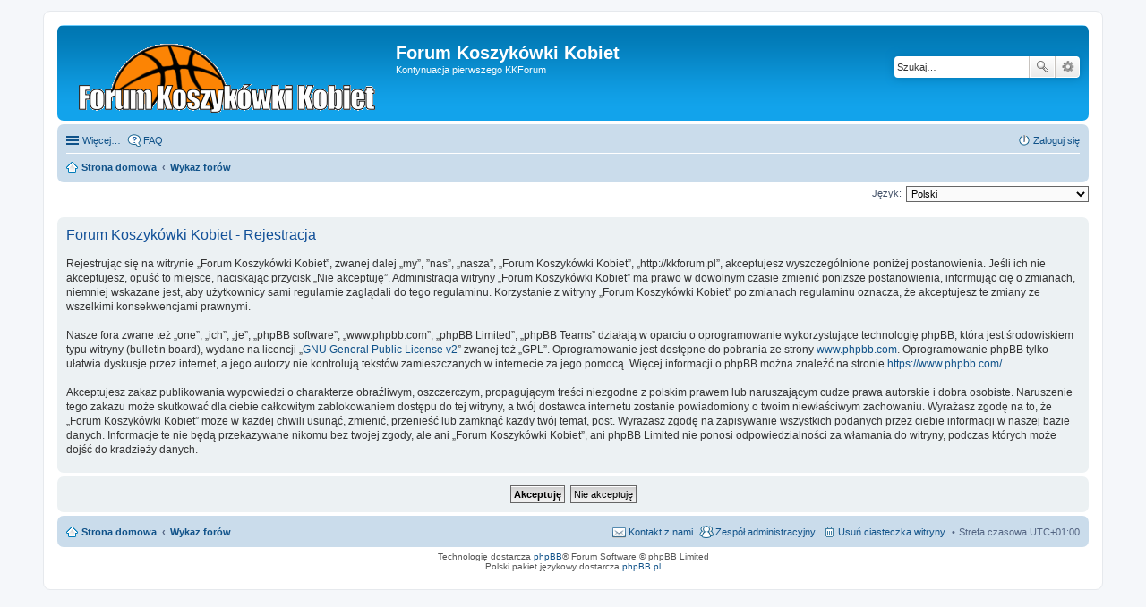

--- FILE ---
content_type: text/html; charset=UTF-8
request_url: http://kkforum.pl/ucp.php?mode=register&sid=20457a21e7118a73b6ef42e86f3efd31
body_size: 4904
content:
<!DOCTYPE html>
<html dir="ltr" lang="pl">
<head>
<meta charset="utf-8" />
<meta name="viewport" content="width=device-width, initial-scale=1" />

<title>Forum Koszykówki Kobiet - Panel zarządzania kontem - Zarejestruj się</title>



<!--
	phpBB style name: prosilver
	Based on style:   prosilver (this is the default phpBB3 style)
	Original author:  Tom Beddard ( http://www.subBlue.com/ )
	Modified by:
-->

<link href="./styles/prosilver/theme/stylesheet.css?assets_version=14" rel="stylesheet">
<link href="./styles/prosilver/theme/pl/stylesheet.css?assets_version=14" rel="stylesheet">
<link href="./styles/prosilver/theme/responsive.css?assets_version=14" rel="stylesheet" media="all and (max-width: 700px)">



<!--[if lte IE 9]>
	<link href="./styles/prosilver/theme/tweaks.css?assets_version=14" rel="stylesheet">
<![endif]-->





</head>
<body id="phpbb" class="nojs notouch section-ucp ltr ">


<div id="wrap">
	<a id="top" class="anchor" accesskey="t"></a>
	<div id="page-header">
		<div class="headerbar" role="banner">
			<div class="inner">

			<div id="site-description">
				<a id="logo" class="logo" href="http://www.kkforum.pl" title="Strona domowa"><span class="imageset site_logo"></span></a>
				<h1>Forum Koszykówki Kobiet</h1>
				<p>Kontynuacja pierwszego KKForum</p>
				<p class="skiplink"><a href="#start_here">Przejdź do zawartości</a></p>
			</div>

									<div id="search-box" class="search-box search-header" role="search">
				<form action="./search.php?sid=df9ecd81c7973f69d147ae5527e546b1" method="get" id="search">
				<fieldset>
					<input name="keywords" id="keywords" type="search" maxlength="128" title="Szukaj wg słów kluczowych" class="inputbox search tiny" size="20" value="" placeholder="Szukaj…" />
					<button class="button icon-button search-icon" type="submit" title="Szukaj">Szukaj</button>
					<a href="./search.php?sid=df9ecd81c7973f69d147ae5527e546b1" class="button icon-button search-adv-icon" title="Wyszukiwanie zaawansowane">Wyszukiwanie zaawansowane</a>
					<input type="hidden" name="sid" value="df9ecd81c7973f69d147ae5527e546b1" />

				</fieldset>
				</form>
			</div>
			
			</div>
		</div>
				<div class="navbar" role="navigation">
	<div class="inner">

	<ul id="nav-main" class="linklist bulletin" role="menubar">

		<li id="quick-links" class="small-icon responsive-menu dropdown-container" data-skip-responsive="true">
			<a href="#" class="responsive-menu-link dropdown-trigger">Więcej…</a>
			<div class="dropdown hidden">
				<div class="pointer"><div class="pointer-inner"></div></div>
				<ul class="dropdown-contents" role="menu">
					
											<li class="separator"></li>
																								<li class="small-icon icon-search-unanswered"><a href="./search.php?search_id=unanswered&amp;sid=df9ecd81c7973f69d147ae5527e546b1" role="menuitem">Posty bez odpowiedzi</a></li>
						<li class="small-icon icon-search-active"><a href="./search.php?search_id=active_topics&amp;sid=df9ecd81c7973f69d147ae5527e546b1" role="menuitem">Aktywne tematy</a></li>
						<li class="separator"></li>
						<li class="small-icon icon-search"><a href="./search.php?sid=df9ecd81c7973f69d147ae5527e546b1" role="menuitem">Szukaj</a></li>
					
											<li class="separator"></li>
												<li class="small-icon icon-team"><a href="./memberlist.php?mode=team&amp;sid=df9ecd81c7973f69d147ae5527e546b1" role="menuitem">Zespół administracyjny</a></li>										<li class="separator"></li>

									</ul>
			</div>
		</li>

				<li class="small-icon icon-faq" data-skip-responsive="true"><a href="./faq.php?sid=df9ecd81c7973f69d147ae5527e546b1" rel="help" title="Często zadawane pytania" role="menuitem">FAQ</a></li>
						
			<li class="small-icon icon-logout rightside"  data-skip-responsive="true"><a href="./ucp.php?mode=login&amp;sid=df9ecd81c7973f69d147ae5527e546b1" title="Zaloguj się" accesskey="x" role="menuitem">Zaloguj się</a></li>
						</ul>

	<ul id="nav-breadcrumbs" class="linklist navlinks" role="menubar">
						<li class="small-icon icon-home breadcrumbs">
			<span class="crumb" itemtype="http://data-vocabulary.org/Breadcrumb" itemscope=""><a href="http://www.kkforum.pl" data-navbar-reference="home" itemprop="url"><span itemprop="title">Strona domowa</span></a></span>						<span class="crumb" itemtype="http://data-vocabulary.org/Breadcrumb" itemscope=""><a href="./index.php?sid=df9ecd81c7973f69d147ae5527e546b1" accesskey="h" data-navbar-reference="index" itemprop="url"><span itemprop="title">Wykaz forów</span></a></span>
								</li>
		
					<li class="rightside responsive-search" style="display: none;"><a href="./search.php?sid=df9ecd81c7973f69d147ae5527e546b1" title="Wyświetla zaawansowane funkcje wyszukiwania" role="menuitem">Szukaj</a></li>
			</ul>

	</div>
</div>
	</div>

	
	<a id="start_here" class="anchor"></a>
	<div id="page-body" role="main">
		
		

<script type="text/javascript">
// <![CDATA[
	/**
	* Change language
	*/
	function change_language(lang_iso)
	{
		document.cookie = 'phpbb3_iygxp_lang=' + lang_iso + '; path=/';
		document.forms['register'].change_lang.value = lang_iso;
		document.forms['register'].submit();
	}

// ]]>
</script>

	<form method="post" action="./ucp.php?mode=register&amp;sid=df9ecd81c7973f69d147ae5527e546b1" id="register">
		<p class="rightside">
			<label for="lang">Język:</label><select name="lang" id="lang" onchange="change_language(this.value); return false;" title="Język"><option value="ar">Ř§ŮŘšŘąŘ¨ŮŘŠ</option><option value="hy">ŐŐĄŐľŐĽÖŐĽŐś</option><option value="be">ĐĐľĐťĐ°ŃŃŃĐşĐ°Ń</option><option value="bs">Bosanski</option><option value="br">Brezhoneg</option><option value="en">British English</option><option value="bg">ĐŃĐťĐłĐ°ŃŃĐşĐ¸</option><option value="ca">CatalĂ </option><option value="ca_pv">CatalĂ  (PaĂ­s ValenciĂ )</option><option value="hr">Hrvatski</option><option value="cs">ÄeĹĄtina</option><option value="da">Dansk</option><option value="nl">Nederlands (Informeel)</option><option value="en_us">English (United States)</option><option value="et">eesti keel</option><option value="fo">FĂ¸royskt</option><option value="fi">Suomi</option><option value="fr">FranĂ§ais</option><option value="gl">Galego</option><option value="de">Deutsch (Du)â</option><option value="de_x_sie">Deutsch (Sie)â</option><option value="el">ÎÎťÎťÎˇÎ˝ÎšÎşÎŹ</option><option value="he">×˘××¨××Ş</option><option value="hi">ŕ¤šŕ¤żŕ¤¨ŕĽŕ¤ŚŕĽ</option><option value="hu">Magyar</option><option value="it">Italiano</option><option value="ja">ćĽćŹčŞ</option><option value="lo">ŕşŕş˛ŕşŞŕş˛ŕşĽŕş˛ŕş§ phaasaa laao</option><option value="lv">LatvieĹĄu</option><option value="lt">LietuviĹł</option><option value="zh_cmn_hans">çŽä˝ä¸­ć</option><option value="zh_cmn_hant">ć­ŁéŤä¸­ć</option><option value="mn">ĐĐžĐ˝ĐłĐžĐť</option><option value="nb">Norsk BokmĂĽl</option><option value="oc">Occitan</option><option value="fa">ŮŘ§ŘąŘłŰ</option><option value="pl" selected="selected">Polski</option><option value="pt">PortuguĂŞs</option><option value="pt_br">PortuguĂŞs (Brasil)</option><option value="ro">RomĂ˘nÄ</option><option value="ru">Đ ŃŃŃĐşĐ¸Đš</option><option value="sr">Serbian (Latin script)</option><option value="sd">ŘłŮÚŮ</option><option value="sk">SlovenÄina</option><option value="sl">SlovenĹĄÄina</option><option value="es">EspaĂąol</option><option value="es_ar">EspaĂąol (Argentina)</option><option value="sv">Svenska</option><option value="tr">TĂźrkĂ§e</option><option value="uk">ĐŁĐşŃĐ°ŃĐ˝ŃŃĐşĐ°</option></select>
			<input type="hidden" name="change_lang" value="" />

		</p>
	</form>

	<div class="clear"></div>


	<form method="post" action="./ucp.php?mode=register&amp;sid=df9ecd81c7973f69d147ae5527e546b1" id="agreement">

	<div class="panel">
		<div class="inner">
		<div class="content">
			<h2 class="sitename-title">Forum Koszykówki Kobiet - Rejestracja</h2>
						<p>Rejestrując się na witrynie „Forum Koszykówki Kobiet”, zwanej dalej „my”, ”nas”, „nasza”, „Forum Koszykówki Kobiet”, „http://kkforum.pl”, akceptujesz wyszczególnione poniżej postanowienia. Jeśli ich nie akceptujesz, opuść to miejsce, naciskając przycisk „Nie akceptuję”. Administracja witryny „Forum Koszykówki Kobiet” ma prawo w dowolnym czasie zmienić poniższe postanowienia, informując cię o zmianach, niemniej wskazane jest, aby użytkownicy sami regularnie zaglądali do tego regulaminu. Korzystanie z witryny „Forum Koszykówki Kobiet” po zmianach regulaminu oznacza, że akceptujesz te zmiany ze wszelkimi konsekwencjami prawnymi.<br />
	<br />
	Nasze fora zwane też „one”, „ich”, „je”, „phpBB software”, „www.phpbb.com”, „phpBB Limited”, „phpBB Teams” działają w oparciu o oprogramowanie wykorzystujące technologię phpBB, która jest środowiskiem typu witryny (bulletin board), wydane na licencji „<a href="http://opensource.org/licenses/gpl-2.0.php">GNU General Public License v2</a>” zwanej też „GPL”. Oprogramowanie jest dostępne do pobrania ze strony <a href="https://www.phpbb.com/">www.phpbb.com</a>. Oprogramowanie phpBB tylko ułatwia dyskusje przez internet, a jego autorzy nie kontrolują tekstów zamieszczanych w internecie za jego pomocą. Więcej informacji o phpBB można znaleźć na stronie <a href="https://www.phpbb.com/">https://www.phpbb.com/</a>.<br />
	<br />
	Akceptujesz zakaz publikowania wypowiedzi o charakterze obraźliwym, oszczerczym, propagującym treści niezgodne z polskim prawem lub naruszającym cudze prawa autorskie i dobra osobiste. Naruszenie tego zakazu może skutkować dla ciebie całkowitym zablokowaniem dostępu do tej witryny, a twój dostawca internetu zostanie powiadomiony o twoim niewłaściwym zachowaniu. Wyrażasz zgodę na to, że „Forum Koszykówki Kobiet” może w każdej chwili usunąć, zmienić, przenieść lub zamknąć każdy twój temat, post. Wyrażasz zgodę na zapisywanie wszystkich podanych przez ciebie informacji w naszej bazie danych. Informacje te nie będą przekazywane nikomu bez twojej zgody, ale ani „Forum Koszykówki Kobiet”, ani phpBB Limited nie ponosi odpowiedzialności za włamania do witryny, podczas których może dojść do kradzieży danych.
	</p>
					</div>
		</div>
	</div>

	<div class="panel">
		<div class="inner">
		<fieldset class="submit-buttons">
						<input type="submit" name="agreed" id="agreed" value="Akceptuję" class="button1" />&nbsp;
			<input type="submit" name="not_agreed" value="Nie akceptuję" class="button2" />
						<input type="hidden" name="change_lang" value="" />

			<input type="hidden" name="creation_time" value="1769145884" />
<input type="hidden" name="form_token" value="4d765aa8527aae608df9c660acf8849659680023" />

		</fieldset>
		</div>
	</div>
	</form>


			</div>


<div id="page-footer" role="contentinfo">
	<div class="navbar" role="navigation">
	<div class="inner">

	<ul id="nav-footer" class="linklist bulletin" role="menubar">
		<li class="small-icon icon-home breadcrumbs">
			<span class="crumb"><a href="http://www.kkforum.pl" data-navbar-reference="home">Strona domowa</a></span>						<span class="crumb"><a href="./index.php?sid=df9ecd81c7973f69d147ae5527e546b1" data-navbar-reference="index">Wykaz forów</a></span>
					</li>
		
				<li class="rightside">Strefa czasowa <abbr title="UTC+1">UTC+01:00</abbr></li>
							<li class="small-icon icon-delete-cookies rightside"><a href="./ucp.php?mode=delete_cookies&amp;sid=df9ecd81c7973f69d147ae5527e546b1" data-ajax="true" data-refresh="true" role="menuitem">Usuń ciasteczka witryny</a></li>
									<li class="small-icon icon-team rightside" data-last-responsive="true"><a href="./memberlist.php?mode=team&amp;sid=df9ecd81c7973f69d147ae5527e546b1" role="menuitem">Zespół administracyjny</a></li>				<li class="small-icon icon-contact rightside" data-last-responsive="true"><a href="./memberlist.php?mode=contactadmin&amp;sid=df9ecd81c7973f69d147ae5527e546b1" role="menuitem">Kontakt z nami</a></li>	</ul>

	</div>
</div>

	<div class="copyright">
				Technologię dostarcza <a href="https://www.phpbb.com/">phpBB</a>&reg; Forum Software &copy; phpBB Limited
		<br />Polski pakiet językowy dostarcza <a href="http://www.phpbb.pl/" title="Polska społeczność phpBB">phpBB.pl</a>							</div>

	<div id="darkenwrapper" data-ajax-error-title="Błąd AJAX" data-ajax-error-text="Twoje żądanie nie zostało przetworzone." data-ajax-error-text-abort="Użytkownik usunął żądanie." data-ajax-error-text-timeout="Upłynął limit czasu żądania. Ponów próbę." data-ajax-error-text-parsererror="Coś się stało podczas przetwarzania żądania i serwer zwrócił nieprawidłową odpowiedź.">
		<div id="darken">&nbsp;</div>
	</div>

	<div id="phpbb_alert" class="phpbb_alert" data-l-err="Błąd" data-l-timeout-processing-req="Upłynął limit czasu żądania.">
		<a href="#" class="alert_close"></a>
		<h3 class="alert_title">&nbsp;</h3><p class="alert_text"></p>
	</div>
	<div id="phpbb_confirm" class="phpbb_alert">
		<a href="#" class="alert_close"></a>
		<div class="alert_text"></div>
	</div>
</div>

</div>

<div>
	<a id="bottom" class="anchor" accesskey="z"></a>
	</div>

<script type="text/javascript" src="./assets/javascript/jquery.min.js?assets_version=14"></script>
<script type="text/javascript" src="./assets/javascript/core.js?assets_version=14"></script>


<script type="text/javascript" src="./styles/prosilver/template/forum_fn.js?assets_version=14"></script>

<script type="text/javascript" src="./styles/prosilver/template/ajax.js?assets_version=14"></script>




</body>
</html>
